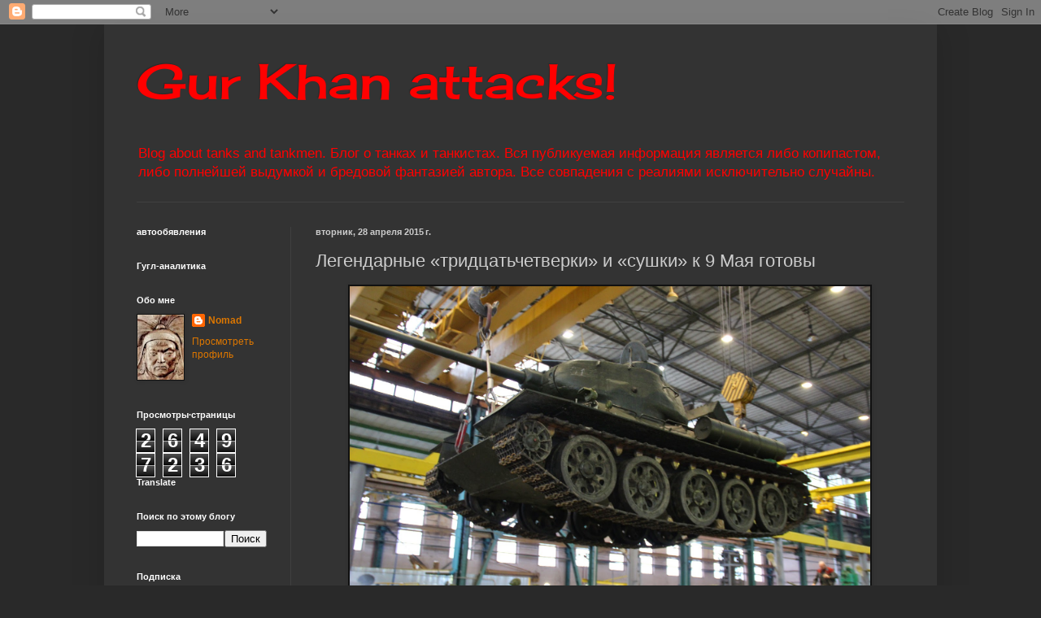

--- FILE ---
content_type: text/html; charset=UTF-8
request_url: https://gurkhan.blogspot.com/b/stats?style=WHITE_TRANSPARENT&timeRange=ALL_TIME&token=APq4FmBYdsfwE6Wj-Ou7NmSupo153UkiSL1SUDyFl5HT0bv2V546F0PmM63eWvCYLkzHfU1IPTeGKFABuSRjKfTRoFCJ2xlmgA
body_size: -24
content:
{"total":26497236,"sparklineOptions":{"backgroundColor":{"fillOpacity":0.1,"fill":"#ffffff"},"series":[{"areaOpacity":0.3,"color":"#fff"}]},"sparklineData":[[0,11],[1,10],[2,100],[3,15],[4,14],[5,8],[6,11],[7,12],[8,9],[9,8],[10,10],[11,14],[12,13],[13,13],[14,11],[15,16],[16,33],[17,28],[18,33],[19,33],[20,23],[21,20],[22,16],[23,17],[24,21],[25,15],[26,21],[27,20],[28,21],[29,33]],"nextTickMs":90000}

--- FILE ---
content_type: text/html; charset=utf-8
request_url: https://www.google.com/recaptcha/api2/aframe
body_size: 267
content:
<!DOCTYPE HTML><html><head><meta http-equiv="content-type" content="text/html; charset=UTF-8"></head><body><script nonce="mlkfeYmZ_9tBNqWBUn3iZA">/** Anti-fraud and anti-abuse applications only. See google.com/recaptcha */ try{var clients={'sodar':'https://pagead2.googlesyndication.com/pagead/sodar?'};window.addEventListener("message",function(a){try{if(a.source===window.parent){var b=JSON.parse(a.data);var c=clients[b['id']];if(c){var d=document.createElement('img');d.src=c+b['params']+'&rc='+(localStorage.getItem("rc::a")?sessionStorage.getItem("rc::b"):"");window.document.body.appendChild(d);sessionStorage.setItem("rc::e",parseInt(sessionStorage.getItem("rc::e")||0)+1);localStorage.setItem("rc::h",'1769120784318');}}}catch(b){}});window.parent.postMessage("_grecaptcha_ready", "*");}catch(b){}</script></body></html>